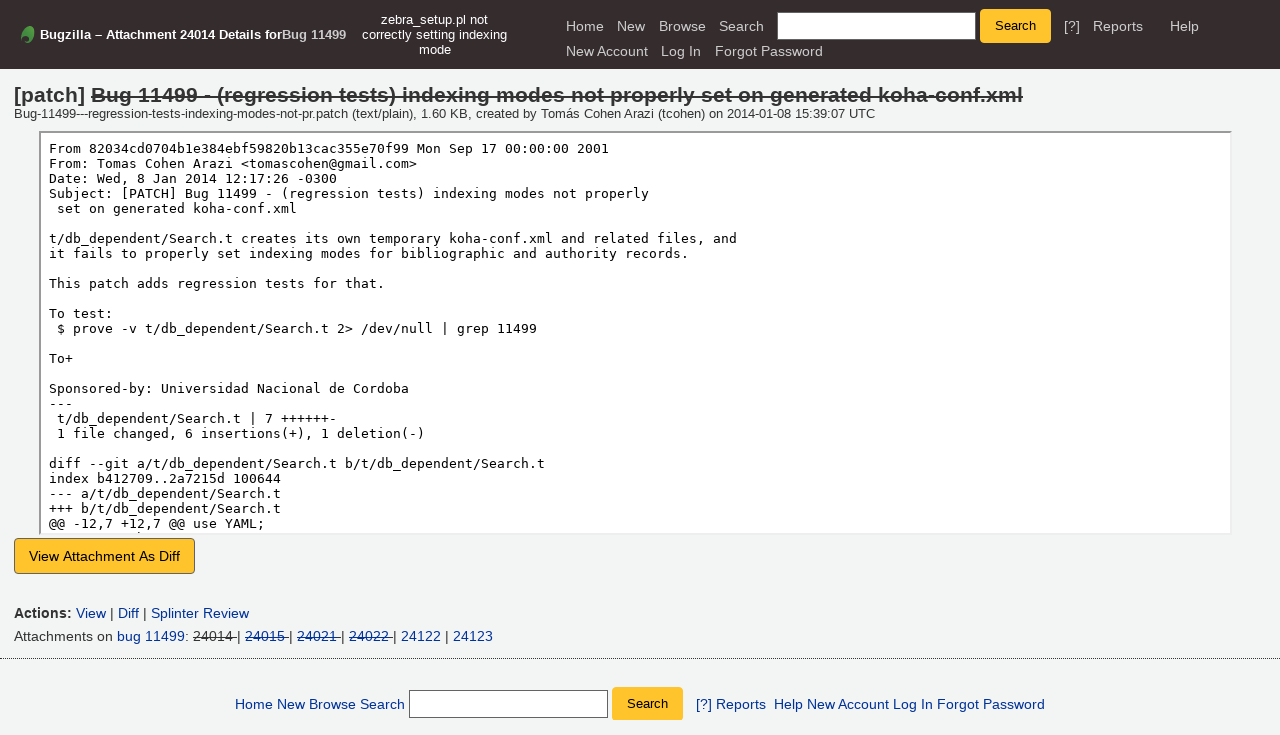

--- FILE ---
content_type: text/html; charset=UTF-8
request_url: https://bugs.koha-community.org/bugzilla3/attachment.cgi?id=24014&action=edit
body_size: 4627
content:
<!DOCTYPE html>
<html lang="en">
  <head><meta property="og:type" content="website">
<meta property="og:title" content="
  Attachment 24014 Details for Bug 11499
  &ndash; Bug 11499 - (regression tests) indexing modes not properly set on generated koha-conf.xml">
    <title>
  Attachment 24014 Details for Bug 11499
  &ndash; Bug 11499 - (regression tests) indexing modes not properly set on generated koha-conf.xml</title>

      <meta http-equiv="Content-Type" content="text/html; charset=UTF-8">

    <meta name="viewport" content="width=device-width, initial-scale=1">

<link href="data/assets/83c7228eb41cd469457bb3a949d4eefc.css?1752654591" rel="stylesheet" type="text/css">



    
<script type="text/javascript" src="data/assets/7aea391f77d255cdd754e18ddbf1133b.js?1752654591"></script>

    <script type="text/javascript">
    <!--
        YAHOO.namespace('bugzilla');
        YAHOO.util.Event.addListener = function (el, sType, fn, obj, overrideContext) {
               if ( ("onpagehide" in window || YAHOO.env.ua.gecko) && sType === "unload") { sType = "pagehide"; };
               var capture = ((sType == "focusin" || sType == "focusout") && !YAHOO.env.ua.ie) ? true : false;
               return this._addListener(el, this._getType(sType), fn, obj, overrideContext, capture);
         };
        if ( "onpagehide" in window || YAHOO.env.ua.gecko) {
            YAHOO.util.Event._simpleRemove(window, "unload", 
                                           YAHOO.util.Event._unload);
        }
        
        function unhide_language_selector() { 
            YAHOO.util.Dom.removeClass(
                'lang_links_container', 'bz_default_hidden'
            ); 
        } 
        YAHOO.util.Event.onDOMReady(unhide_language_selector);

        
        var BUGZILLA = {
            param: {
                cookiepath: '\/',
                maxusermatches: 1000
            },
            constant: {
                COMMENT_COLS: 80
            },
            string: {
                

                attach_desc_required:
                    "You must enter a Description for this attachment.",
                component_required:
                    "You must select a Component for this bug.",
                description_required:
                    "You must enter a Description for this bug.",
                short_desc_required:
                    "You must enter a Summary for this bug.",
                version_required:
                    "You must select a Version for this bug."
            }
              , api_token: ''
        };

    // -->
    </script>
<script type="text/javascript" src="data/assets/2e6e421b95bc76c273c65f113df06e10.js?1752654591"></script>

    

    
    <link rel="search" type="application/opensearchdescription+xml"
                       title="Bugzilla" href="./search_plugin.cgi">
    <link rel="shortcut icon" href="images/favicon.ico">
  </head>

  <body 
        class="bugs-koha-community-org-bugzilla3
                 no_javascript yui-skin-sam">

  <div id="header"><div id="banner">
  </div>

    <div id="titles">
      <span id="title">Bugzilla &ndash; 
  Attachment 24014 Details for
  <a class="bz_bug_link 
          bz_status_CLOSED  bz_closed"
   title="CLOSED FIXED - zebra_setup.pl not correctly setting indexing mode"
   href="show_bug.cgi?id=11499">Bug 11499</a></span>

        <span id="subtitle" class="subheader">zebra_setup.pl not correctly setting indexing mode</span>

    </div>


    <div id="common_links"><ul class="links">
  <li><a href="./">Home</a></li>
  <li><span class="separator">| </span><a href="enter_bug.cgi">New</a></li>
  <li><span class="separator">| </span><a href="describecomponents.cgi">Browse</a></li>
  <li><span class="separator">| </span><a href="query.cgi">Search</a></li>

  <li class="form">
    <span class="separator">| </span>
    <form action="buglist.cgi" method="get"
        onsubmit="if (this.quicksearch.value == '')
                  { alert('Please enter one or more search terms first.');
                    return false; } return true;">
    <input type="hidden" id="no_redirect_top" name="no_redirect" value="0">
    <script type="text/javascript">
      if (history && history.replaceState) {
        var no_redirect = document.getElementById("no_redirect_top");
        no_redirect.value = 1;
      }
    </script>
    <input class="txt" type="text" id="quicksearch_top"
           name="quicksearch" aria-labelledby="find_top"
           title="Quick Search" value="">
    <input class="btn" type="submit" value="Search" 
           id="find_top"></form>
  <a href="page.cgi?id=quicksearch.html" title="Quicksearch Help">[?]</a></li>

  <li><span class="separator">| </span><a href="report.cgi">Reports</a></li>

  <li></li>


  <li>
        <span class="separator">| </span>
        <a href="https://bugzilla.readthedocs.org/en/5.2/using/editing.html#attachments" target="_blank">Help</a>
      </li>
    
      <li id="new_account_container_top">
        <span class="separator">| </span>
        <a href="createaccount.cgi">New&nbsp;Account</a>
      </li>

    <li id="mini_login_container_top">
  <span class="separator">| </span>
  <a id="login_link_top" href="attachment.cgi?id=24014&amp;action=edit&amp;GoAheadAndLogIn=1"
     onclick="return show_mini_login_form('_top')">Log In</a>

  <form action="attachment.cgi?id=24014&amp;action=edit" method="POST"
        class="mini_login bz_default_hidden"
        id="mini_login_top">
    <input id="Bugzilla_login_top" required
           name="Bugzilla_login" class="bz_login"
        type="email" placeholder="Email Address">
    <input class="bz_password" name="Bugzilla_password" type="password"
           id="Bugzilla_password_top" required
           placeholder="Password">
    <input type="hidden" name="Bugzilla_login_token"
           value="">
    <input type="submit" name="GoAheadAndLogIn" value="Log in"
            id="log_in_top">
    <a href="#" onclick="return hide_mini_login_form('_top')">[x]</a>
  </form>
</li>


  <li id="forgot_container_top">
    <span class="separator">| </span>
    <a id="forgot_link_top" href="attachment.cgi?id=24014&amp;action=edit&amp;GoAheadAndLogIn=1#forgot"
       onclick="return show_forgot_form('_top')">Forgot Password</a>
    <form action="token.cgi" method="post" id="forgot_form_top"
          class="mini_forgot bz_default_hidden">
      <label for="login_top">Login:</label>
      <input name="loginname" size="20" id="login_top" required
          type="email" placeholder="Your Email Address">
      <input id="forgot_button_top" value="Reset Password" type="submit">
      <input type="hidden" name="a" value="reqpw">
      <input type="hidden" id="token_top" name="token"
             value="1764493341-1IOhYea-DElPJBKeOfcnqvCG7BG1VENHbpHeR0e5Jdg">
      <a href="#" onclick="return hide_forgot_form('_top')">[x]</a>
    </form>
  </li>
</ul>
    </div>
  </div>

  <div id="bugzilla-body">



<form method="post" action="attachment.cgi" onsubmit="normalizeComments();">
  <input type="hidden" name="id" value="24014">
  <input type="hidden" name="action" value="update">
  <input type="hidden" name="contenttypemethod" value="manual">
  <input type="hidden" name="delta_ts" value="2014-01-08 17:37:48">

  <div id="attachment_info" class="attachment_info  read">
    <div id="attachment_attributes">
      <div id="attachment_information_read_only" class="">
        <div class="title">[patch] 
          <span class="bz_obsolete" title="obsolete">              Bug 11499 - (regression tests) indexing modes not properly set on generated koha-conf.xml
          </span>
        </div>
        <div class="details">Bug-11499---regression-tests-indexing-modes-not-pr.patch (text/plain),
            1.60 KB, created by <span class="vcard"><span class="fn">Tomás Cohen Arazi (tcohen)</span>
</span> on 2014-01-08 15:39:07 UTC
        </div>
      </div>
      <div id="attachment_information_edit">
        <span class="bz_hide">
          (<a href="javascript:toggle_attachment_details_visibility();">hide</a>)
        </span>
        <div id="attachment_description">
          <label for="description">Description:</label>&nbsp;<textarea name="description" id="description" class="block bz_hidden_option" wrap="soft"
            rows="3"
          cols="25">Bug 11499 - (regression tests) indexing modes not properly set on generated koha-conf.xml</textarea>          
        </div>

          <div id="attachment_filename">
            <label for="filename">Filename:</label>
            <input type="text" size="20"  class="text block bz_hidden_option"
                   id="filename" name="filename"
                   value="Bug-11499---regression-tests-indexing-modes-not-pr.patch">     
          </div>

          <div id="attachment_mimetype">
            <label for="contenttypeentry">MIME Type:</label>
            <input type="text" size="20" class="text block bz_hidden_option"
                   id="contenttypeentry" name="contenttypeentry"
                   value="text/plain">                   
          </div>
          
          <div id="attachment_creator">
            <span class="label">Creator:</span>
            <span class="vcard"><span class="fn">Tomás Cohen Arazi (tcohen)</span>
</span>
          </div>

          <div id="attachment_created">
            <span class="label">Created:</span>
            2014-01-08 15:39:07 UTC
          </div>

          <div id="attachment_size">
            <span class="label">Size:</span>
              1.60 KB
          </div>

          <div id="attachment_ispatch">
            <input type="checkbox" id="ispatch" name="ispatch" value="1"
                   checked="checked">
                   <label for="ispatch">patch</label>
          </div>

        <div class="readonly">
          <div class="checkboxes">
            <div id="attachment_isobsolete">
              <input type="checkbox" id="isobsolete" name="isobsolete" value="1"                     
                     checked="checked">
                <label for="isobsolete">obsolete</label>
            </div>

          </div>
        </div>                    
      </div>

      <div id="attachment_view_window">
          <div><textarea name="comment" id="editFrame" class="bz_default_hidden" wrap="soft" disabled="disabled"
            rows="10"
          cols="80">&gt;From 82034cd0704b1e384ebf59820b13cac355e70f99 Mon Sep 17 00:00:00 2001
&gt;From: Tomas Cohen Arazi &lt;tomascohen&#64;gmail.com&gt;
&gt;Date: Wed, 8 Jan 2014 12:17:26 -0300
&gt;Subject: [PATCH] Bug 11499 - (regression tests) indexing modes not properly
&gt; set on generated koha-conf.xml
&gt;
&gt;t/db_dependent/Search.t creates its own temporary koha-conf.xml and related files, and
&gt;it fails to properly set indexing modes for bibliographic and authority records.
&gt;
&gt;This patch adds regression tests for that.
&gt;
&gt;To test:
&gt; $ prove -v t/db_dependent/Search.t 2&gt; /dev/null | grep 11499
&gt;
&gt;To+
&gt;
&gt;Sponsored-by: Universidad Nacional de Cordoba
&gt;---
&gt; t/db_dependent/Search.t | 7 ++++++-
&gt; 1 file changed, 6 insertions(+), 1 deletion(-)
&gt;
&gt;diff --git a/t/db_dependent/Search.t b/t/db_dependent/Search.t
&gt;index b412709..2a7215d 100644
&gt;--- a/t/db_dependent/Search.t
&gt;+++ b/t/db_dependent/Search.t
&gt;&#64;&#64; -12,7 +12,7 &#64;&#64; use YAML;
&gt; use C4::Debug;
&gt; require C4::Context;
&gt; 
&gt;-use Test::More tests =&gt; 208;
&gt;+use Test::More tests =&gt; 212;
&gt; use Test::MockModule;
&gt; use MARC::Record;
&gt; use File::Spec;
&gt;&#64;&#64; -178,6 +178,11 &#64;&#64; sub run_marc21_search_tests {
&gt;     my $context = new C4::Context(&quot;$datadir/etc/koha-conf.xml&quot;);
&gt;     $context-&gt;set_context();
&gt; 
&gt;+    is($context-&gt;config('zebra_bib_index_mode'),$indexing_mode,
&gt;+        &quot;zebra_bib_index_mode is properly set to '$indexing_mode' in the created koha-conf.xml file (BZ11499)&quot;);
&gt;+    is($context-&gt;config('zebra_auth_index_mode'),$indexing_mode,
&gt;+        &quot;zebra_auth_index_mode is properly set to '$indexing_mode' in the created koha-conf.xml file (BZ11499)&quot;);
&gt;+
&gt;     use_ok('C4::Search');
&gt; 
&gt;     # set search syspreferences to a known starting point
&gt;-- 
&gt;1.8.3.2</textarea>
              <iframe id="viewFrame" src="attachment.cgi?id=24014" sandbox>
                <b>You cannot view the attachment while viewing its details because your browser does not support IFRAMEs.
                <a href="attachment.cgi?id=24014">View the attachment on a separate page</a>.</b>
              </iframe>

              <iframe id="viewDiffFrame" class="bz_default_hidden"></iframe>


              <button type="button" id="viewDiffButton" class="bz_default_hidden"
                      onclick="viewDiff(24014, 1);">View Attachment As Diff</button>
            <button type="button" id="viewRawButton" class="bz_default_hidden"
                    onclick="viewRaw(1);">View Attachment As Raw</button>

            <script type="text/javascript">
              YAHOO.util.Dom.removeClass("viewDiffButton", "bz_default_hidden");
            </script>
          </div>
      </div>
      <div id="attachment_comments_and_flags">
        <div id="attachment_flags">
        </div>

        
      </div>        
    </div>
  </div>
</form>

<div id="attachment_actions">
  <span class="label">Actions:</span>
  <a href="attachment.cgi?id=24014">View</a>
    | <a href="attachment.cgi?id=24014&amp;action=diff">Diff</a>&#x0020; |
    <a href="https://bugs.koha-community.org/bugzilla3/page.cgi?id=splinter.html&amp;bug=11499&amp;attachment=24014">
      Splinter Review</a>
</div>

<div id="attachment_list">
  Attachments on <a class="bz_bug_link 
          bz_status_CLOSED  bz_closed"
   title="CLOSED FIXED - zebra_setup.pl not correctly setting indexing mode"
   href="show_bug.cgi?id=11499">bug 11499</a>:
      <span class="bz_obsolete">
      24014
      </span> |
      <span class="bz_obsolete">
      <a href="attachment.cgi?id=24015&amp;action=edit"
         title="Bug 11499 - Make zebra_setup.pl correctly set indexing mode">24015</a>
      </span> |
      <span class="bz_obsolete">
      <a href="attachment.cgi?id=24021&amp;action=edit"
         title="Bug 11499: (regression tests) indexing modes not properly set on generated koha-conf.xml">24021</a>
      </span> |
      <span class="bz_obsolete">
      <a href="attachment.cgi?id=24022&amp;action=edit"
         title="Bug 11499: UT: Make zebra_setup.pl correctly set indexing mode">24022</a>
      </span> |
      <a href="attachment.cgi?id=24122&amp;action=edit"
         title="Bug 11499: (regression tests) indexing modes not properly set on generated koha-conf.xml">24122</a> |
      <a href="attachment.cgi?id=24123&amp;action=edit"
         title="Bug 11499: UT: Make zebra_setup.pl correctly set indexing mode">24123</a>
</div>
</div>

    <div id="footer">
      <div class="intro"></div>
<ul id="useful-links">
  <li id="links-actions"><ul class="links">
  <li><a href="./">Home</a></li>
  <li><span class="separator">| </span><a href="enter_bug.cgi">New</a></li>
  <li><span class="separator">| </span><a href="describecomponents.cgi">Browse</a></li>
  <li><span class="separator">| </span><a href="query.cgi">Search</a></li>

  <li class="form">
    <span class="separator">| </span>
    <form action="buglist.cgi" method="get"
        onsubmit="if (this.quicksearch.value == '')
                  { alert('Please enter one or more search terms first.');
                    return false; } return true;">
    <input type="hidden" id="no_redirect_bottom" name="no_redirect" value="0">
    <script type="text/javascript">
      if (history && history.replaceState) {
        var no_redirect = document.getElementById("no_redirect_bottom");
        no_redirect.value = 1;
      }
    </script>
    <input class="txt" type="text" id="quicksearch_bottom"
           name="quicksearch" aria-labelledby="find_bottom"
           title="Quick Search" value="">
    <input class="btn" type="submit" value="Search" 
           id="find_bottom"></form>
  <a href="page.cgi?id=quicksearch.html" title="Quicksearch Help">[?]</a></li>

  <li><span class="separator">| </span><a href="report.cgi">Reports</a></li>

  <li></li>


  <li>
        <span class="separator">| </span>
        <a href="https://bugzilla.readthedocs.org/en/5.2/using/editing.html#attachments" target="_blank">Help</a>
      </li>
    
      <li id="new_account_container_bottom">
        <span class="separator">| </span>
        <a href="createaccount.cgi">New&nbsp;Account</a>
      </li>

    <li id="mini_login_container_bottom">
  <span class="separator">| </span>
  <a id="login_link_bottom" href="attachment.cgi?id=24014&amp;action=edit&amp;GoAheadAndLogIn=1"
     onclick="return show_mini_login_form('_bottom')">Log In</a>

  <form action="attachment.cgi?id=24014&amp;action=edit" method="POST"
        class="mini_login bz_default_hidden"
        id="mini_login_bottom">
    <input id="Bugzilla_login_bottom" required
           name="Bugzilla_login" class="bz_login"
        type="email" placeholder="Email Address">
    <input class="bz_password" name="Bugzilla_password" type="password"
           id="Bugzilla_password_bottom" required
           placeholder="Password">
    <input type="hidden" name="Bugzilla_login_token"
           value="">
    <input type="submit" name="GoAheadAndLogIn" value="Log in"
            id="log_in_bottom">
    <a href="#" onclick="return hide_mini_login_form('_bottom')">[x]</a>
  </form>
</li>


  <li id="forgot_container_bottom">
    <span class="separator">| </span>
    <a id="forgot_link_bottom" href="attachment.cgi?id=24014&amp;action=edit&amp;GoAheadAndLogIn=1#forgot"
       onclick="return show_forgot_form('_bottom')">Forgot Password</a>
    <form action="token.cgi" method="post" id="forgot_form_bottom"
          class="mini_forgot bz_default_hidden">
      <label for="login_bottom">Login:</label>
      <input name="loginname" size="20" id="login_bottom" required
          type="email" placeholder="Your Email Address">
      <input id="forgot_button_bottom" value="Reset Password" type="submit">
      <input type="hidden" name="a" value="reqpw">
      <input type="hidden" id="token_bottom" name="token"
             value="1764493341-1IOhYea-DElPJBKeOfcnqvCG7BG1VENHbpHeR0e5Jdg">
      <a href="#" onclick="return hide_forgot_form('_bottom')">[x]</a>
    </form>
  </li>
</ul>
  </li>

  




  
</ul>

      <div class="outro"></div>
    </div>

  </body>
</html>

--- FILE ---
content_type: text/plain; name="=?UTF-8?Q?Bug-11499---regression-tests-indexing-modes-not-pr=2Epatch?="; charset=
request_url: https://bugs.koha-community.org/bugzilla3/attachment.cgi?id=24014
body_size: 827
content:
From 82034cd0704b1e384ebf59820b13cac355e70f99 Mon Sep 17 00:00:00 2001
From: Tomas Cohen Arazi <tomascohen@gmail.com>
Date: Wed, 8 Jan 2014 12:17:26 -0300
Subject: [PATCH] Bug 11499 - (regression tests) indexing modes not properly
 set on generated koha-conf.xml

t/db_dependent/Search.t creates its own temporary koha-conf.xml and related files, and
it fails to properly set indexing modes for bibliographic and authority records.

This patch adds regression tests for that.

To test:
 $ prove -v t/db_dependent/Search.t 2> /dev/null | grep 11499

To+

Sponsored-by: Universidad Nacional de Cordoba
---
 t/db_dependent/Search.t | 7 ++++++-
 1 file changed, 6 insertions(+), 1 deletion(-)

diff --git a/t/db_dependent/Search.t b/t/db_dependent/Search.t
index b412709..2a7215d 100644
--- a/t/db_dependent/Search.t
+++ b/t/db_dependent/Search.t
@@ -12,7 +12,7 @@ use YAML;
 use C4::Debug;
 require C4::Context;
 
-use Test::More tests => 208;
+use Test::More tests => 212;
 use Test::MockModule;
 use MARC::Record;
 use File::Spec;
@@ -178,6 +178,11 @@ sub run_marc21_search_tests {
     my $context = new C4::Context("$datadir/etc/koha-conf.xml");
     $context->set_context();
 
+    is($context->config('zebra_bib_index_mode'),$indexing_mode,
+        "zebra_bib_index_mode is properly set to '$indexing_mode' in the created koha-conf.xml file (BZ11499)");
+    is($context->config('zebra_auth_index_mode'),$indexing_mode,
+        "zebra_auth_index_mode is properly set to '$indexing_mode' in the created koha-conf.xml file (BZ11499)");
+
     use_ok('C4::Search');
 
     # set search syspreferences to a known starting point
-- 
1.8.3.2